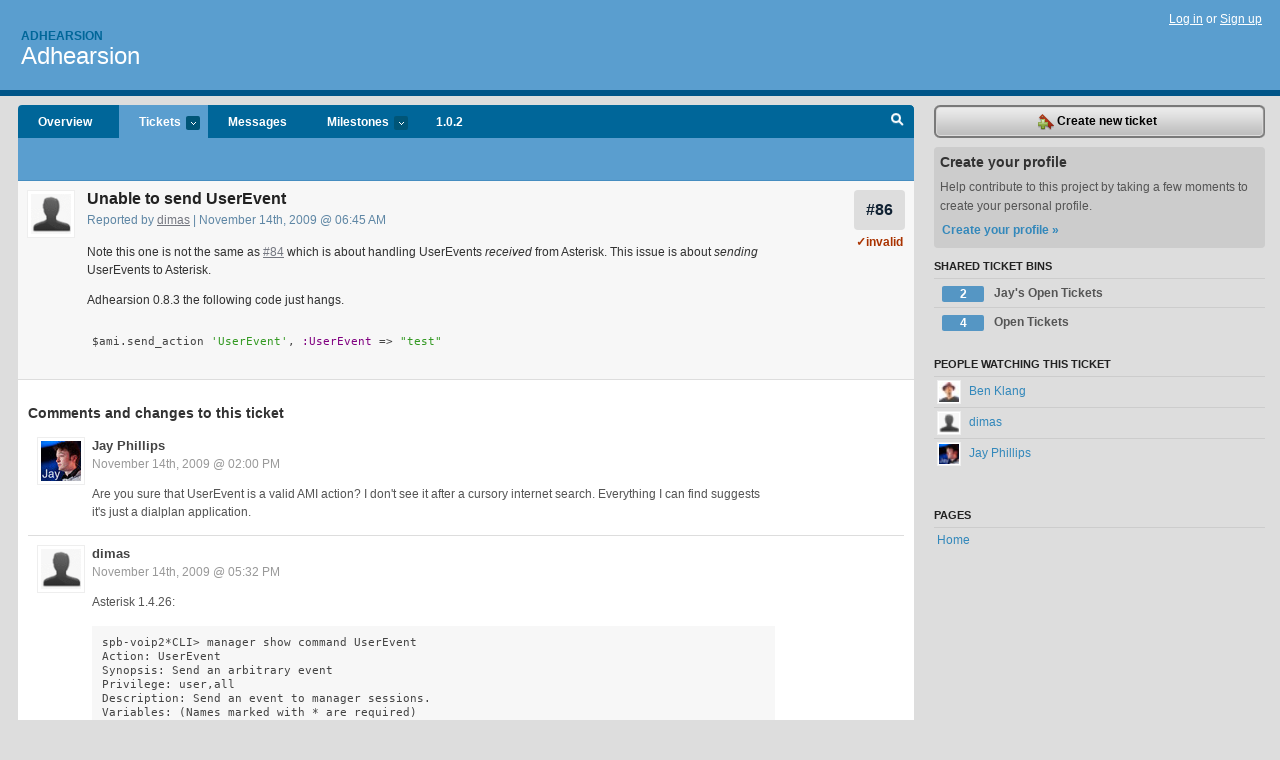

--- FILE ---
content_type: text/html; charset=utf-8
request_url: https://adhearsion.lighthouseapp.com/projects/5871-adhearsion/tickets/86
body_size: 6443
content:
<!DOCTYPE html PUBLIC "-//W3C//DTD XHTML 1.0 Transitional//EN"
	"http://www.w3.org/TR/xhtml1/DTD/xhtml1-transitional.dtd">
<html xmlns="http://www.w3.org/1999/xhtml" xml:lang="en" lang="en">
<head>
  <script type="text/javascript" charset="utf-8">document.getElementsByTagName('html')[0].className = 'csshidden';</script>
  <meta http-equiv="Content-type" content="text/html; charset=utf-8" />
  <meta name="csrf-param" content="authenticity_token"/>
<meta name="csrf-token" content="5c66c51ff39b90632241d0821b13b28c0e706f3966653123c839efc31996739c"/>
  <title>#86 Unable to send UserEvent - Adhearsion - adhearsion</title>
  <link rel="shortcut icon" href="/images/lh2/app/favicon.gif" type="image/gif" />

  <link href="&#47;stylesheets&#47;all.css?1689818182" media="screen" rel="stylesheet" type="text/css" />

  <script src="/javascripts/all.js?1689818182" type="text/javascript"></script>
  <script src="/javascripts/lh2/application.js?1689818182" type="text/javascript"></script>

  <script src="/javascripts/code.js?1689818182" type="text/javascript"></script>

  
  <style type="text/css">
    
  </style>
  <!--[if lt IE 7]>
    <link href="&#47;stylesheets&#47;lh2&#47;curb-stomp.css?1689818182" media="screen" rel="stylesheet" type="text/css" />
  <![endif]-->
  <!--[if IE 7]>
    <link href="&#47;stylesheets&#47;lh2&#47;ie7.css?1689818182" media="screen" rel="stylesheet" type="text/css" />
  <![endif]-->
  <link href="&#47;stylesheets&#47;lh2&#47;print.css?1689818182" media="print" rel="stylesheet" type="text/css" />
  <script type="text/javascript" charset="utf-8">
    if(typeof Lighthouse == 'undefined')
      var Lighthouse = {};

      Lighthouse.authenticityToken = '5c66c51ff39b90632241d0821b13b28c0e706f3966653123c839efc31996739c';
  </script>

    
    <link href="https://adhearsion.lighthouseapp.com/projects/5871-adhearsion/events.atom" rel="alternate" title="Adhearsion events" type="application/atom+xml" />
  
  <script type="text/javascript" charset="utf-8">
    document.observe('dom:loaded', function() {
      Lighthouse.init();
      var flashNotice = "";
      var flashError  = "";
      if(flashNotice) Flash.notice(flashNotice, true);
      if(flashError)  Flash.errors(flashError, true);
      
    });
   
  </script>
</head>
<body class="webkit tickets-show">
  <!-- container -->
  <div id="container">
    <!-- header -->
    <div id="header" class="clear">
      <ul id="sec-nav">
      </ul>
      <div id="titles">
        <h1>
            <strong id="account-name"><a href="/">Adhearsion</a></strong>
            <a href="/projects/5871-adhearsion" class="pname">Adhearsion</a>
        </h1>
      </div>
        <span class="signin">
          <a href="https://lighthouseapp.com/login?to=https%3A%2F%2Fadhearsion.lighthouseapp.com%2Fprojects%2F5871-adhearsion%2Ftickets%2F86">Log in</a> or
          <a href="/users/new?to=https%3A%2F%2Fadhearsion.lighthouseapp.com%2Fprojects%2F5871-adhearsion%2Ftickets%2F86">Sign up</a>
        </span>
    </div>
    <!-- /header -->

    <!-- content -->
    <div id="content">
      
      <!-- main -->
      <div id="main">
        <div id="project-nav">
          <ul>

                <li  class="submenu-tab" id="t-proj">
          <a href="/projects/5871-adhearsion/overview" title="Overview for the Adhearsion project">Overview</a>
                </li>
              <li class="submenu-tab selected" id="t-menu">
              <a href="/projects/5871-adhearsion/tickets">Tickets <em>more</em></a>
                <ul class="submenu wbadges" style="display:none">
                  <li class="bin shared" id="menu_ticket_bin_9064">
<a href="/projects/5871-adhearsion/tickets/bins/9064" title="Query: responsible:me state:open">                      <span class="badge">2</span>
                      Jay&#39;s Open Tickets
</a>                  </li>
                  <li class="bin shared" id="menu_ticket_bin_181993">
<a href="/projects/5871-adhearsion/tickets/bins/181993" title="Query: state:open">                      <span class="badge">4</span>
                      Open Tickets
</a>                  </li>
                    <li><a href="/projects/5871-adhearsion/tickets?q=all">All tickets</a></li>
                    <li><a href="/projects/5871-adhearsion/tickets?q=created%3Atoday">Today&#39;s tickets</a></li>
                    <li><a href="/projects/5871-adhearsion/tickets?q=watched%3Ame">Tickets I&#39;m watching</a></li>
                    <li><a href="/projects/5871-adhearsion/tickets?q=responsible%3Ame">Assigned to me</a></li>
                    <li><a href="/projects/5871-adhearsion/tickets?q=reported_by%3Ame">Reported by me</a></li>
                    <li><a href="/projects/5871-adhearsion/tickets?q=state%3Aopen">Open tickets</a></li>
                    <li><a href="/projects/5871-adhearsion/tickets?q=state%3Aclosed">Closed tickets</a></li>
                    <li><a href="/projects/5871-adhearsion/tickets?q=responsible%3A%27Ben+Klang%27">Ben Klang's tickets</a></li>
                    <li><a href="/projects/5871-adhearsion/tickets?q=responsible%3A%27Ben+Langfeld%27">Ben Langfeld's tickets</a></li>
                    <li><a href="/projects/5871-adhearsion/tickets?q=responsible%3A%27chad%27">chad's tickets</a></li>
                    <li><a href="/projects/5871-adhearsion/tickets?q=responsible%3A%27dave+%28at+popvox%29%27">dave (at popvox)'s tickets</a></li>
                    <li><a href="/projects/5871-adhearsion/tickets?q=responsible%3A%27Dr+Nic%27">Dr Nic's tickets</a></li>
                    <li><a href="/projects/5871-adhearsion/tickets?q=responsible%3A%27Jason+Goecke%27">Jason Goecke's tickets</a></li>
                    <li><a href="/projects/5871-adhearsion/tickets?q=responsible%3A%27Jay+Phillips%27">Jay Phillips's tickets</a></li>
                    <li><a href="/projects/5871-adhearsion/tickets?q=responsible%3A%27jhosteny%27">jhosteny's tickets</a></li>
                    <li><a href="/projects/5871-adhearsion/tickets?q=responsible%3A%27Marcel+Molina%27">Marcel Molina's tickets</a></li>
                    <li><a href="/projects/5871-adhearsion/tickets?q=responsible%3A%27Rich+Kilmer%27">Rich Kilmer's tickets</a></li>
                    <li><a href="/projects/5871-adhearsion/tickets?q=responsible%3A%27tbehling+%28at+monarchis%29%27">tbehling (at monarchis)'s tickets</a></li>
                </ul>
              </li>
              <li><a href="/projects/5871-adhearsion/messages">Messages</a></li>
              <li class="submenu-tab" id="t-milestone">
                <a href="/projects/5871-adhearsion/milestones/all">Milestones <em>more</em></a>
                <ul class="submenu wbadges" style="display:none">
                  <li>
<a href="/projects/5871-adhearsion/milestones/104212-102">                      <span class="badge">0</span>
                      1.0.2
</a>                  </li>
                  <li>
<a href="/projects/5871-adhearsion/milestones/82359-086">                      <span class="badge">0</span>
                      0.8.6
</a>                  </li>
                </ul>
              </li>

            <li>
                <a href="/projects/5871-adhearsion/milestones/current">1.0.2</a>
            </li>
            <li id="quick-search"><a href="#" onclick="$('quick-search-bar').toggle(); $('q').focus(); return false">Search</a></li>
          </ul>
        </div>

        <div id="quick-search-bar" style="display:none">
<form action="/projects/5871-adhearsion/tickets" id="search-form" method="get">            <label for="q">Find tickets:</label> <input type="search" id="q" name="q" value="" />
            
            <a href="#search-help" id="search-help-trigger">[help]</a>
            <div id="search-help" style="display:none">
              <div class="popup">
                <h3>Keyword searching</h3>
<div class="popup-content">
  <table class="help-tbl" cellspacing="0" cellpadding="0">
    <tr>
      <th>Type</th>
      <th>To find</th>
    </tr>
    <tr>
      <td class="query">responsible:me</td>
      <td>tickets assigned to you</td>
    </tr>
    <tr>
      <td class="query">tagged:"@high"</td>
      <td>tickets tagged @high</td>
    </tr>
    <tr>
      <td class="query">milestone:next</td>
      <td>tickets in the upcoming milestone</td>
    </tr>
    <tr>
      <td class="query">state:invalid</td>
      <td>tickets with the state invalid</td>
    </tr>
    <tr>
      <td class="query">created:"last week"</td>
      <td>tickets created last week</td>
    </tr>
    <tr>
      <td class="query">sort:number, importance, updated</td>
      <td>tickets sorted by #, importance or updated</td>
    </tr>
    <tr>
      <td colspan="2">Combine keywords for powerful searching.</td>
    </tr>
    <tr class="plinks">
      <td colspan="2"><a href="http://help.lighthouseapp.com/faqs/getting-started/how-do-i-search-for-tickets?sso=">Use advanced searching &raquo;</a></td>
    </tr>
  </table>
</div>
              </div>
            </div>
</form>        </div>

        <div id="action-nav">
          <ul class="clear">
            

          </ul>
        </div>

        <div id="flashes">
          <div id="flash-errors" style="display:none"></div>
          <div id="flash-notice" style="display:none"></div>
        </div>
        <div id="page-top">
          
  <div class="greet clear">
    <div class="ticket-meta clear">
      <span class="ticketnum clear">
        <a href="/projects/5871-adhearsion/tickets/86">#86</a>
      </span>
      <span class="tstate" style="color:#AA3300">&#10003;invalid</span>
    </div>
    <div class="gleft"><img alt="dimas" class="avatar-large avatar" src="/images/avatar-large.gif" title="dimas" /></div>
    <div class="gcnt">
      <h2>
        Unable to send UserEvent
      </h2>
      <p class="date">
        Reported by <a href="/users/58185">dimas</a> |
        November 14th, 2009 @ 06:45 AM
              </p>
      <div class="greet-cnt"><div><p>Note this one is not the same as <a href=
"/projects/5871/tickets/84" title="Ticket #84">#84</a> which is
about handling UserEvents <em>received</em> from Asterisk. This
issue is about <em>sending</em> UserEvents to Asterisk.</p>
<p>Adhearsion 0.8.3 the following code just hangs.</p>
<pre>
<code class=
"ruby">$ami.send_action 'UserEvent', :UserEvent =&gt; "test"</code>
</pre></div></div>
      
    </div>
  </div>

        </div>
        <div id="main-content" class="clear">
          

<div id="ticket">

  <div class="changes">
    <h3>Comments and changes to this ticket</h3>
    <ul class="info">

      <!-- cached in v:3951608:1258225232v-a:d41d8cd98f00b204e9800998ecf8427e on 2025-07-09 18:16:41 UTC -->
      <li id="ticket-86-2" class="tticket clear shaded" style="clear:left">

        <div class="tleft"><img alt="Jay Phillips" class="avatar-large avatar" src="https://entp-lh-avatar-production.s3.amazonaws.com/avatars/3190/large.jpg?AWSAccessKeyId=AKIAJ4QBZRZBVMOUBNZA&amp;Expires=2067661001&amp;Signature=vPpJ%2BsRUIve%2BntP6frEwMOqiEZY%3D" title="Jay Phillips" /></div>
        <div class="tcnt">
          <h4><a href="/users/3190">Jay Phillips</a> <span class="event-date"><a href="#ticket-86-2">November 14th, 2009 @ 02:00 PM</a></span></h4>
          <ul class="ticket-changes">
          </ul>
          <div class="desc" style="clear:left"><div><p>Are you sure that UserEvent is a valid AMI action? I don't see
it after a cursory internet search. Everything I can find suggests
it's just a dialplan application.</p></div></div>
                
        </div>
      </li>

      <!-- cached in v:3952162:1258237948v-a:d41d8cd98f00b204e9800998ecf8427e on 2025-05-22 20:35:39 UTC -->
      <li id="ticket-86-3" class="tticket clear" style="clear:left">
            <div id="flag_3952162" class="flag" user="58185" version="3952162" ticket="1173285" style="display:none">
  <div class="flag_notice">
    <p>You flagged this item as spam.</p>      
  </div>
<form action="/flags" class="new_flag" id="new_flag" method="post" onsubmit="$('flag_3952162').update('Flagging.. &lt;img alt=&quot;Spinner&quot; src=&quot;/images/app/spinner.gif&quot; /&gt;'); new Ajax.Updater('flag_3952162', '/flags', {asynchronous:true, evalScripts:true, parameters:Form.serialize(this)}); return false;"><div style="margin:0;padding:0;display:inline"><input name="authenticity_token" type="hidden" value="d038e5aba9a653da2b50c79e562ea1a9642fb1c9f5f2802f8be278944320201c" /></div>    <input id="flag_flaggable_type" name="flag[flaggable_type]" type="hidden" value="Ticket::Version" />
    <input id="flag_flaggable_id" name="flag[flaggable_id]" type="hidden" value="3952162" />
      <input type="hidden" name="flag[reason]" value="spam" />
    <input type="submit" value="Spam?" class="button destructive spambtn" />
</form></div>

        <div class="tleft"><img alt="dimas" class="avatar-large avatar" src="/images/avatar-large.gif" title="dimas" /></div>
        <div class="tcnt">
          <h4><a href="/users/58185">dimas</a> <span class="event-date"><a href="#ticket-86-3">November 14th, 2009 @ 05:32 PM</a></span></h4>
          <ul class="ticket-changes">
          </ul>
          <div class="desc" style="clear:left"><div><p>Asterisk 1.4.26:</p>
<pre>
<code>spb-voip2*CLI&gt; manager show command UserEvent 
Action: UserEvent
Synopsis: Send an arbitrary event
Privilege: user,all
Description: Send an event to manager sessions.
Variables: (Names marked with * are required)
       *UserEvent: EventStringToSend
       Header1: Content1
       HeaderN: ContentN</code>
</pre></div></div>
                
        </div>
      </li>

      <!-- cached in v:3984413:1258494369v-a:d41d8cd98f00b204e9800998ecf8427e on 2025-05-22 20:35:39 UTC -->
      <li id="ticket-86-4" class="tticket clear shaded" style="clear:left">
            <div id="flag_3984413" class="flag" user="58185" version="3984413" ticket="1173285" style="display:none">
  <div class="flag_notice">
    <p>You flagged this item as spam.</p>      
  </div>
<form action="/flags" class="new_flag" id="new_flag" method="post" onsubmit="$('flag_3984413').update('Flagging.. &lt;img alt=&quot;Spinner&quot; src=&quot;/images/app/spinner.gif&quot; /&gt;'); new Ajax.Updater('flag_3984413', '/flags', {asynchronous:true, evalScripts:true, parameters:Form.serialize(this)}); return false;"><div style="margin:0;padding:0;display:inline"><input name="authenticity_token" type="hidden" value="d038e5aba9a653da2b50c79e562ea1a9642fb1c9f5f2802f8be278944320201c" /></div>    <input id="flag_flaggable_type" name="flag[flaggable_type]" type="hidden" value="Ticket::Version" />
    <input id="flag_flaggable_id" name="flag[flaggable_id]" type="hidden" value="3984413" />
      <input type="hidden" name="flag[reason]" value="spam" />
    <input type="submit" value="Spam?" class="button destructive spambtn" />
</form></div>

        <div class="tleft"><img alt="dimas" class="avatar-large avatar" src="/images/avatar-large.gif" title="dimas" /></div>
        <div class="tcnt">
          <h4><a href="/users/58185">dimas</a> <span class="event-date"><a href="#ticket-86-4">November 17th, 2009 @ 04:46 PM</a></span></h4>
          <ul class="ticket-changes">
          </ul>
          <div class="desc" style="clear:left"><div><p>It seems the issue is caused by the problem in Asterisk itself.
I opened issue on their Mantis - <a href=
"https://issues.asterisk.org/view.php?id=16264">https://issues.asterisk.org/view.php?id=16264</a></p></div></div>
                
        </div>
      </li>

      <!-- cached in v:4436032:1262867045v-a:d41d8cd98f00b204e9800998ecf8427e on 2025-05-22 20:35:39 UTC -->
      <li id="ticket-86-5" class="tticket clear" style="clear:left">
            <div id="flag_4436032" class="flag" user="58185" version="4436032" ticket="1173285" style="display:none">
  <div class="flag_notice">
    <p>You flagged this item as spam.</p>      
  </div>
<form action="/flags" class="new_flag" id="new_flag" method="post" onsubmit="$('flag_4436032').update('Flagging.. &lt;img alt=&quot;Spinner&quot; src=&quot;/images/app/spinner.gif&quot; /&gt;'); new Ajax.Updater('flag_4436032', '/flags', {asynchronous:true, evalScripts:true, parameters:Form.serialize(this)}); return false;"><div style="margin:0;padding:0;display:inline"><input name="authenticity_token" type="hidden" value="d038e5aba9a653da2b50c79e562ea1a9642fb1c9f5f2802f8be278944320201c" /></div>    <input id="flag_flaggable_type" name="flag[flaggable_type]" type="hidden" value="Ticket::Version" />
    <input id="flag_flaggable_id" name="flag[flaggable_id]" type="hidden" value="4436032" />
      <input type="hidden" name="flag[reason]" value="spam" />
    <input type="submit" value="Spam?" class="button destructive spambtn" />
</form></div>

        <div class="tleft"><img alt="dimas" class="avatar-large avatar" src="/images/avatar-large.gif" title="dimas" /></div>
        <div class="tcnt">
          <h4><a href="/users/58185">dimas</a> <span class="event-date"><a href="#ticket-86-5">January 7th, 2010 @ 07:24 AM</a></span></h4>
          <ul class="ticket-changes">
          </ul>
          <div class="desc" style="clear:left"><div><p>Asterisk accepted my patch so Adhearsion issue can be
closed.</p></div></div>
                
        </div>
      </li>

      <!-- cached in v:9521370:1280417107v-a:d41d8cd98f00b204e9800998ecf8427e on 2025-05-22 20:35:39 UTC -->
      <li id="ticket-86-6" class="tticket clear shaded" style="clear:left">

        <div class="tleft"><img alt="Ben Klang" class="avatar-large avatar" src="https://entp-lh-avatar-production.s3.amazonaws.com/avatars/89367/large.jpg?AWSAccessKeyId=AKIAJ4QBZRZBVMOUBNZA&amp;Expires=2063522139&amp;Signature=m9%2BDq4UteWaf0vuEH8fNA9Z81s8%3D" title="Ben Klang" /></div>
        <div class="tcnt">
          <h4><a href="/users/89367">Ben Klang</a> <span class="event-date"><a href="#ticket-86-6">July 29th, 2010 @ 11:25 AM</a></span></h4>
          <ul class="ticket-changes">
            
<li>Assigned user cleared.</li>
<li>State changed from <em class="change">&#147;new&#148;</em> to <em class="change">&#147;invalid&#148;</em></li>
<li>Milestone order changed from <em class="change">&#147;0&#148;</em> to <em class="change">&#147;0&#148;</em></li>

          </ul>
          <div class="desc" style="clear:left"><div><p>Closing per reporter as an Asterisk bug.</p></div></div>
                
        </div>
      </li>
    </ul>
    
  </div>
  
  
  <div class="form-tip stdout">
    <p>Please <a href="/login?to=https%3A%2F%2Fadhearsion.lighthouseapp.com%2Fprojects%2F5871-adhearsion%2Ftickets%2F86">Sign in</a> or <a href="/users/new?to=https%3A%2F%2Fadhearsion.lighthouseapp.com%2Fprojects%2F5871-adhearsion%2Ftickets%2F86">create a free account</a> to add a new ticket.</p>
    <p>With your very own profile, you can contribute to projects, track your activity, watch tickets, receive and update tickets through your 
      email and much more.</p>
  </div>
</div>





        </div>
      </div>
      <!-- /main -->

      <!-- sidebar -->
      <div id="sbar">
                <span class="sbar-btn">
<a href="/projects/5871-adhearsion/tickets/new">                    <img alt="New-ticket" src="/images/lh2/app/icons/new-ticket.png?1689818182" />
                    Create new ticket
</a>                </span>
          
<div class="attention">
  <h3>Create your profile</h3>
  <p>Help contribute to this project by taking a few moments to create your personal profile.  <a href="/users/new?to=%2Fprojects%2F5871-adhearsion%2Ftickets%2F86" class="abutton">Create your profile »</a>
  </p>
</div>


            <div class="sblock bin-block" id="private-bin-block" style="display:none">
</div>

            <div class="sblock bin-block" id="shared-bin-block" >
  <h3>Shared Ticket Bins <a href="#sortbin" id="shared-bin-sorter" style="display:none">(Sort)</a></h3>
  <ul class="stacked wbadges sortable" id="shared-ticket-bins">
    <li class="bin shared" id="list_ticket_bin_9064" >
      <span class="handle-wrapper">
        <span class="handle" style="display:none">&#x2193;&#x2191; drag</span>
      </span>
<a href="/projects/5871-adhearsion/tickets/bins/9064" title="Query: responsible:me state:open">        <span class="badge">2</span>
        Jay&#39;s Open Tickets
</a>    </li>
    <li class="bin shared" id="list_ticket_bin_181993" >
      <span class="handle-wrapper">
        <span class="handle" style="display:none">&#x2193;&#x2191; drag</span>
      </span>
<a href="/projects/5871-adhearsion/tickets/bins/181993" title="Query: state:open">        <span class="badge">4</span>
        Open Tickets
</a>    </li>
  </ul>
</div>


            <div class="sblock">
      <h3>People watching this ticket</h3>
      <ul class="link-list" id="watchers">
        <li class="watcherdude" id="watcher-89367">
<a href="/users/89367">      <img alt="Ben Klang" class="tinyavatar" src="https://entp-lh-avatar-production.s3.amazonaws.com/avatars/89367/small.jpg?AWSAccessKeyId=AKIAJ4QBZRZBVMOUBNZA&amp;Expires=2085056787&amp;Signature=RyuQgh8mSt0jbHhHnQh3B13r7JY%3D" title="Ben Klang" />
      Ben Klang
</a>  </li>
        <li class="watcherdude" id="watcher-58185">
<a href="/users/58185">      <img alt="dimas" class="tinyavatar" src="/images/avatar-small.gif" title="dimas" />
      dimas
</a>  </li>
        <li class="watcherdude last" id="watcher-3190">
<a href="/users/3190">      <img alt="Jay Phillips" class="tinyavatar" src="https://entp-lh-avatar-production.s3.amazonaws.com/avatars/3190/small.jpg?AWSAccessKeyId=AKIAJ4QBZRZBVMOUBNZA&amp;Expires=2085056787&amp;Signature=G2wEnNKw5DhcyxR%2FBOYSgkT2bZ8%3D" title="Jay Phillips" />
      Jay Phillips
</a>  </li>
        </ul>
    </div>
    
  

   
  


  
<div class="sblock clear">
  <h3>Pages </h3>
  <ul class="link-list sortable" id="pagelist">
    <li id="page_12908"><span class="handle" style="display:none">&#x2193;&#x2191; drag</span><a href="/projects/5871/home">Home</a></li>
  </ul>
    
</div>


      </div>
      <!-- /sidebar -->
      
    </div>
    <!-- /content -->
    <!-- footer -->
    <div id="footer">
      <div id="footer-cnt">
        <ul id="ftr-links">
          <li id="entp"><a href="https://entp.com" title="The folks who built this">activereload/entp</a></li>
          <li><a href="http://blog.entp.com/" title="Read our stuff">Our blog</a></li>
          <li><a href="http://help.lighthouseapp.com/faqs?sso=" title="Frequently Asked Questions">FAQ</a></li>
          <li><a href="http://help.lighthouseapp.com/kb/api" title="Developer API documentation and examples">API</a></li>
          <li><a href="https://lighthouseapp.com/privacy" title="Privacy">Privacy</a></li>
          <li><a href="https://lighthouseapp.com/tos" title="Terms of service">Terms of service</a></li>
        </ul>
        <p>Copyright &copy; 2007-2026 <a href="https://entp.com">activereload/entp</a>
        </p>
      </div>
    </div>
    <!-- /footer -->
  </div>
  <!-- /container -->



<!-- Google Analytics -->
<script>
(function(i,s,o,g,r,a,m){i['GoogleAnalyticsObject']=r;i[r]=i[r]||function(){
(i[r].q=i[r].q||[]).push(arguments)},i[r].l=1*new Date();a=s.createElement(o),
m=s.getElementsByTagName(o)[0];a.async=1;a.src=g;m.parentNode.insertBefore(a,m)
})(window,document,'script','//www.google-analytics.com/analytics.js','ga');

ga('create', 'UA-1408278-2', 'auto');
ga('set',    'anonymizeIp', true)
ga('send',   'pageview');


</script>
<!-- End Google Analytics -->



</body>
</html>
